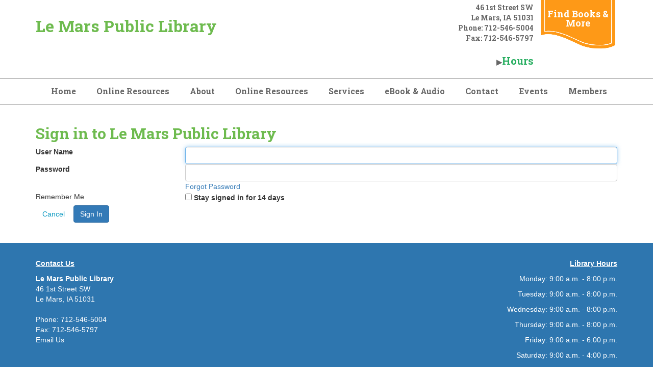

--- FILE ---
content_type: text/html; charset=UTF-8
request_url: https://www.lemars.lib.ia.us/login
body_size: 19396
content:

<!DOCTYPE html>
<!--[if lt IE 7]><html class="no-js lt-ie9 lt-ie8 lt-ie7" lang="en"> <![endif]-->
<!--[if IE 7]><html class="no-js lt-ie9 lt-ie8" lang="en"> <![endif]-->
<!--[if IE 8]><html class="no-js lt-ie9" lang="en"> <![endif]-->
<!--[if gt IE 8]><!--> <html class="no-js" lang="en"> <!--<![endif]-->
<!-- the "no-js" class is for Modernizr. -->
<head>


<title>Login :: Le Mars Public Library</title>

<meta http-equiv="content-type" content="text/html; charset=UTF-8"/>
<meta name="generator" content="Concrete CMS"/>
<script type="text/javascript">
    var CCM_DISPATCHER_FILENAME = "/index.php";
    var CCM_CID = 172;
    var CCM_EDIT_MODE = false;
    var CCM_ARRANGE_MODE = false;
    var CCM_IMAGE_PATH = "/updates/concrete-cms-9.2.6/concrete/images";
    var CCM_APPLICATION_URL = "https://www.lemars.lib.ia.us";
    var CCM_REL = "";
    var CCM_ACTIVE_LOCALE = "en_US";
    var CCM_USER_REGISTERED = false;
</script>

<style type="text/css" data-area-style-area-handle="Contact3202" data-block-style-block-id="3874" data-style-set="102">.ccm-custom-style-container.ccm-custom-style-contact3202-3874{font-size:28px}</style><style type="text/css" data-area-style-area-handle="Footer Column 11387" data-block-style-block-id="2026" data-style-set="42">.ccm-custom-style-container.ccm-custom-style-footercolumn11387-2026{color:rgb(251, 247, 247)}</style><style type="text/css" data-area-style-area-handle="Contact2808" data-block-style-block-id="2404" data-style-set="68">.ccm-custom-style-container.ccm-custom-style-contact2808-2404{font-size:14px;color:rgb(0, 0, 0)}</style><style type="text/css" data-area-style-area-handle="Logo2340" data-block-style-block-id="2309" data-style-set="50">.ccm-custom-style-container.ccm-custom-style-logo2340-2309{color:rgb(55, 177, 191)}</style><style type="text/css" data-area-style-area-handle="Main Navigation3092" data-block-style-block-id="5475" data-style-set="157">.ccm-custom-style-container.ccm-custom-style-mainnavigation3092-5475{background-color:rgb(15, 195, 66);font-size:33px;color:rgb(58, 116, 184);border-width:2px;border-style:outset;border-color:rgb(236, 50, 39);text-align:center}.ccm-custom-style-container.ccm-custom-style-mainnavigation3092-5475 a{color:rgb(199, 194, 22) !important}</style><style type="text/css" data-area-style-area-handle="Bread Crumb2670" data-block-style-block-id="4665" data-style-set="113">.ccm-custom-style-container.ccm-custom-style-breadcrumb2670-4665{font-size:35px;color:rgb(28, 137, 109)}</style><style type="text/css" data-area-style-area-handle="Logo2808" data-block-style-block-id="2410" data-style-set="70">.ccm-custom-style-container.ccm-custom-style-logo2808-2410{font-size:43px}</style><style type="text/css" data-area-style-area-handle="CTA2808" data-block-style-block-id="2381" data-style-set="58">.ccm-custom-style-container.ccm-custom-style-cta2808-2381{font-size:27px}.ccm-custom-style-container.ccm-custom-style-cta2808-2381 a{color:rgb(0, 0, 0) !important}</style><style type="text/css" data-area-style-area-handle="Logo7270" data-block-style-block-id="4931" data-style-set="140">.ccm-custom-style-container.ccm-custom-style-logo7270-4931{color:rgb(0, 0, 0)}</style>
<script type="text/javascript" src="/updates/concrete-cms-9.2.6/concrete/js/jquery.js?ccm_nocache=e4f661e291775b2c29fbb021b0ee8f5cc0660c9f"></script>
<link href="/updates/concrete-cms-9.2.6/concrete/css/features/imagery/frontend.css?ccm_nocache=e4f661e291775b2c29fbb021b0ee8f5cc0660c9f" rel="stylesheet" type="text/css" media="all">
<link href="/updates/concrete-cms-9.2.6/concrete/css/features/navigation/frontend.css?ccm_nocache=e4f661e291775b2c29fbb021b0ee8f5cc0660c9f" rel="stylesheet" type="text/css" media="all">
 
    <meta http-equiv="X-UA-Compatible" content="IE=edge">
    <!-- Always force latest IE rendering engine (even in intranet) & Chrome Frame -->
    <meta name="viewport" content="width=device-width, initial-scale=1">
    <link rel="stylesheet" href="/application/themes/library_theme/webfonts/css/all.css" type="text/css"  />
    <link rel="stylesheet" href="/application/themes/library_theme/css/fontawesome.css" type="text/css"  />
    <link rel="stylesheet" href="/application/themes/library_theme/style.css" type="text/css"  />    
	<link href="https://fonts.googleapis.com/css?family=Open+Sans|Roboto+Slab:400,700&display=swap" rel="stylesheet">
	<style>
	div#concrete-announcement-modal , .modal-backdrop.fade.show{display:none !important}
	.modal-backdrop.fade.show, div#concrete-announcement-modal {
		display: none !important;
	}
	a.ccm-panel-add-block-draggable-block-type p, a.ccm-panel-add-container-item p {
		font-size: 1.5rem;
		line-height: 1.25;
		margin-bottom: 7px;
	}
	body.modal-open {
		overflow: visible !important;
	}
	</style>

<!-- all our JS is at the bottom of the page, except for Modernizr. -->
<script src="//cdnjs.cloudflare.com/ajax/libs/modernizr/2.6.2/modernizr.min.js"></script>

<link href="/application/files/cache/css/library_theme/main78.css?ts=1736885334" rel='stylesheet' type='text/css'>
</head>

<body id="login 13356" class="" style="background:;">
<div class="ccm-page ccm-page-id-172">
  <header>
  <div id="header">
    <nav class="navibar">
      <div class="container">
        <div class="navbar-header">
          <div id="logo">
            <a href="/">Le Mars Public Library</a>          </div>
        </div>
        <div class="top-header">
          <div class="header_address">
            

    <p>46 1st Street SW</p>

<p>Le Mars, IA 51031</p>

<p>Phone: 712-546-5004</p>

<p>Fax: 712-546-5797</p>

<p>&nbsp;</p>

<p>▶<a href="https://www.lemars.lib.ia.us/about"><span style="font-size:20px;"><span style="color:#27ae60;">Hours</span></span></a></p>

<p>&nbsp;</p>

           
          </div>
          <div class="header_cta">

    <p><a href="https://lemars.booksys.net/opac/lemars/index.html#menuHome">Find Books &amp; More</a></p>

</div>        </div>
      </div>      
      <div class="clearfix"></div>
      <div id="main-navigation">
        <div class="container">
          

    <ul id="menu" class="nav navbar-nav"><li class="nav-item-1"><a href="https://silo034.anytown.lib.ia.us/" target="_self" class="nav-item-1">Home</a></li><li class="nav-item-17501"><a href="https://silo034.anytown.lib.ia.us/online-resources-1" target="_self" class="nav-item-17501">Online Resources</a></li><li class="dropdown nav-item-199"><a href="https://silo034.anytown.lib.ia.us/about" target="_self" class="dropdown nav-item-199">About</a><ul class="dropdown-menu"><li class="nav-item-261"><a href="https://silo034.anytown.lib.ia.us/about/annual-report" target="_self" class="nav-item-261">Annual Report</a></li><li class="nav-item-262"><a href="https://silo034.anytown.lib.ia.us/about/library-board" target="_self" class="nav-item-262">Library Board</a></li><li class="nav-item-263"><a href="https://silo034.anytown.lib.ia.us/about/library-director" target="_self" class="nav-item-263">Library Director</a></li><li class="nav-item-264"><a href="https://silo034.anytown.lib.ia.us/about/library-policies" target="_self" class="nav-item-264">Library Policies</a></li><li class="nav-item-265"><a href="https://silo034.anytown.lib.ia.us/about/meeting-rooms" target="_self" class="nav-item-265">Meeting Rooms</a></li><li class="nav-item-266"><a href="https://silo034.anytown.lib.ia.us/about/mission-statement" target="_self" class="nav-item-266">Mission Statement</a></li><li class="nav-item-267"><a href="https://silo034.anytown.lib.ia.us/about/plans" target="_self" class="nav-item-267">Plans</a></li><li class="nav-item-329"><a href="https://silo034.anytown.lib.ia.us/about/branches" target="_self" class="nav-item-329">Branches</a></li></ul></li><li class="dropdown nav-item-233"><a href="https://silo034.anytown.lib.ia.us/online-resources" target="_self" class="dropdown nav-item-233">Online Resources</a><ul class="dropdown-menu"><li class="nav-item-258"><a href="https://silo034.anytown.lib.ia.us/online-resources/egovt-resources" target="_self" class="nav-item-258">eGovt Resources</a></li></ul></li><li class="dropdown nav-item-191"><a href="https://silo034.anytown.lib.ia.us/services" target="_self" class="dropdown nav-item-191">Services</a><ul class="dropdown-menu"><li class="nav-item-236"><a href="https://silo034.anytown.lib.ia.us/services/ask-librarian" target="_self" class="nav-item-236">Ask a Librarian</a></li><li class="nav-item-239"><a href="https://silo034.anytown.lib.ia.us/services/book-clubs" target="_self" class="nav-item-239">Book Clubs</a></li><li class="nav-item-240"><a href="https://silo034.anytown.lib.ia.us/services/classes" target="_self" class="nav-item-240">Classes</a></li><li class="nav-item-241"><a href="https://silo034.anytown.lib.ia.us/services/faxing-service" target="_self" class="nav-item-241">Faxing Service</a></li><li class="nav-item-242"><a href="https://silo034.anytown.lib.ia.us/services/adults" target="_self" class="nav-item-242">For Adults</a></li><li class="nav-item-243"><a href="https://silo034.anytown.lib.ia.us/services/children" target="_self" class="nav-item-243">For Children</a></li><li class="nav-item-244"><a href="https://silo034.anytown.lib.ia.us/services/parents" target="_self" class="nav-item-244">For Parents</a></li><li class="nav-item-245"><a href="https://silo034.anytown.lib.ia.us/services/teens" target="_self" class="nav-item-245">For Teens</a></li><li class="nav-item-246"><a href="https://silo034.anytown.lib.ia.us/services/genealogy-collection" target="_self" class="nav-item-246">Genealogy Collection</a></li><li class="nav-item-247"><a href="https://silo034.anytown.lib.ia.us/services/interlibrary-loan" target="_self" class="nav-item-247">Interlibrary Loan</a></li><li class="nav-item-248"><a href="https://silo034.anytown.lib.ia.us/services/library-card" target="_self" class="nav-item-248">Library Card</a></li><li class="nav-item-249"><a href="https://silo034.anytown.lib.ia.us/services/notary-service" target="_self" class="nav-item-249">Notary Service</a></li><li class="nav-item-251"><a href="https://silo034.anytown.lib.ia.us/services/proctoring-service" target="_self" class="nav-item-251">Proctoring Service</a></li><li class="nav-item-252"><a href="https://silo034.anytown.lib.ia.us/services/programs" target="_self" class="nav-item-252">Programs</a></li><li class="nav-item-253"><a href="https://silo034.anytown.lib.ia.us/services/reading-suggestions" target="_self" class="nav-item-253">Reading suggestions</a></li><li class="nav-item-254"><a href="https://silo034.anytown.lib.ia.us/services/use-computer" target="_self" class="nav-item-254">Use a computer</a></li><li class="nav-item-335"><a href="https://silo034.anytown.lib.ia.us/services/test-page" target="_self" class="nav-item-335">Test Page</a></li></ul></li><li class="nav-item-237"><a href="https://silo034.anytown.lib.ia.us/ebook-and-audio" target="_self" class="nav-item-237">eBook & Audio</a></li><li class="nav-item-198"><a href="https://silo034.anytown.lib.ia.us/contact" target="_self" class="nav-item-198">Contact</a></li><li class="nav-item-238"><a href="https://silo034.anytown.lib.ia.us/events" target="_self" class="nav-item-238">Events</a></li><li class="dropdown nav-item-883"><a href="https://silo034.anytown.lib.ia.us/members" target="_self" class="dropdown nav-item-883">Members</a><ul class="dropdown-menu"><li class="nav-item-889"><a href="https://silo034.anytown.lib.ia.us/members/profile" target="_self" class="nav-item-889">Profile</a></li><li class="nav-item-895"><a href="https://silo034.anytown.lib.ia.us/members/directory" target="_self" class="nav-item-895">Directory</a></li></ul></li></ul>
 
        </div>
      </div><!--/.nav-collapse -->
    </nav>   
  </div>
  <div id="mobile-nav"></div>
</header>

<div class="container">
    

    

        </div>
<style>
body,html{
	background-color: #fff !important;
}
</style>


<div id="page-content">
	<div class="container">
		<div class="row">
			<div class="col-xs-12">
			    <article>
			        
<div class="login-page">
    <div class="container">
        <div class="login-page-header">
                        <div class="row">
                <div class="col-12">
                    <h2 class="login-page-title">
                        Sign in to <b>Le Mars Public Library</b>                    </h2>
                </div>
            </div>
        </div>

                    <div class="row login-page-content">
                <div class="col-12">
                                                <div data-handle="concrete" class="authentication-type authentication-type-concrete">
                                
    <form class="concrete-login-form" method="post" action="https://www.lemars.lib.ia.us/login/authenticate/concrete">

        <div class="mb-3 row">
            <label class="col-sm-3 col-form-label" for="uName">
                User Name            </label>
            <div class="col-sm-9">
                <input name="uName" id="uName" class="form-control" autofocus="autofocus" />
            </div>
        </div>
        <div class="mb-3 row">
            <label class="col-sm-3 col-form-label" for="uPassword">
                Password            </label>
            <div class="col-sm-9">
                <input name="uPassword" id="uPassword" class="form-control" type="password" autocomplete="off" />
            </div>
        </div>
        <div class="mb-3 row">
            <label class="col-sm-3 col-form-label" for="uPassword">
            </label>
            <div class="col-sm-9 text-end">
                <a href="https://www.lemars.lib.ia.us/login/concrete/forgot_password" class="btn-link">Forgot Password</a>
            </div>
        </div>
                    <div class="mb-3 row">
                <div class="col-sm-3 col-form-label pt-0">Remember Me</div>
                <div class="col-sm-9">
                    <div class="form-check">
                        <input class="form-check-input" type="checkbox" id="uMaintainLogin" name="uMaintainLogin" value="1">
                        <label class="form-check-label form-check-remember-me" for="uMaintainLogin">
                            Stay signed in for 14 days                        </label>
                    </div>
                </div>
            </div>
                    <div class="mb-3 row">
            <div class="col-sm-12 text-end">
                <a href="https://www.lemars.lib.ia.us/" class="btn btn-secondary"> Cancel </a>
                <button class="btn btn-primary">Sign In</button>
                <input type="hidden" name="ccm_token" value="1769724975:16d1d60e694b1f86b8c884f3a77a44d1" />            </div>
        </div>

            </form>
                                </div>
                                            </div>
            </div>
                </div>
</div>
			    </article> <!-- close 1st article -->				
			</div>
		</div>
	</div>
</div>
<div class="clearfix"></div>
    <footer>
    <div id="footer">
        <div class="container">
            <div class="row">
                <div class="col-sm-3">
                    <div class="fcol">
                        

    <p><u><strong>Contact Us</strong></u></p>

<p><strong>Le Mars Public Library</strong><br />
46 1st Street SW<br />
Le Mars, IA 51031<br />
<br />
Phone:&nbsp;<a href="tel:712-546-5004" target="_self">712-546-5004</a><br />
Fax: 712-546-5797<br />
<a href="mailto:library@lemars.lib.ia.us">Email Us</a></p>

 
                    </div>
                </div>
                <div class="col-sm-3">
                    <div class="fcol">
                         
                    </div>
                </div>
                <div class="col-sm-3">
                    <div class="fcol">
                         
                    </div>
                </div>
                <div class="col-sm-3">
                    <div class="fcol text-right">
                        

    <p><u><strong>Library Hours</strong></u></p>

<p>Monday: 9:00 a.m. - 8:00 p.m.</p>

<p>Tuesday: 9:00 a.m. - 8:00 p.m.</p>

<p>Wednesday: 9:00 a.m. - 8:00 p.m.</p>

<p>Thursday: 9:00 a.m. - 8:00 p.m.</p>

<p>Friday: 9:00 a.m. - 6:00 p.m.</p>

<p>Saturday: 9:00 a.m. - 4:00 p.m.</p>

<p>Sunday: 12:00 p.m. - 4:00 p.m.</p>

<p>&nbsp;</p>

  
	        	<a href=/login>*</a>            
			</div>
                </div>
            </div>
            <div class="row">    
                <div class="col-xs-12">  
                    <div class="footer-bottom">
                        

    <p>This resource is supported by the Institute of Museum and Library Services under the provisions of the Library Services and Technology Act as administered by State Library of Iowa.</p>

<p>&nbsp;</p>

   
                                                <p class="footer-copyright">Copyright 2026 <a href="/">Le Mars Public Library</a></p><!-- /.copyright --> 
                    </div>
                </div>          
            </div>
        </div>
    </div>  
    <!-- <div id="elevator_item" style="display: block;"> 
        <a id="elevator" onclick="return false;" title="Back To Top"></a> 
    </div> -->
    </footer> <!-- close footer -->


</div><!-- c57 pagewrapper class -->
<!-- this is where we put our custom functions -->
<script src="/application/themes/library_theme/js/bootstrap.min.js"></script>
<script src="/application/themes/library_theme/js/slicknav.js"></script><!-- 
<script src="/application/themes/library_theme/js/backtotop.js"></script> -->
<script src="/application/themes/library_theme/js/match-height.js"></script>
<script src="/application/themes/library_theme/js/theme.js"></script>
<script>
	jQuery(document).ready(function ($) {
		if ( $('div').hasClass('lr_box') ) {
			$('.lr_description').matchHeight();
		}
	});
</script>
<style>
.ccm-block-page-list-title a {
    font-weight: normal !important;
}
.breadcrumb {
    padding: 15px 8px;
    margin-bottom: 20px;
    list-style: none;
    background-color: transparent;
    border-radius: 4px;
}
.breadcrumb>li+li:before {
    padding: 0 5px;
    color: #ccc;
    content: "\00bb";
}
</style>
<!-- Matomo -->
<script type="text/javascript">
  var _paq = window._paq || [];
  /* tracker methods like "setCustomDimension" should be called before "trackPageView" */
  _paq.push(['trackPageView']);
  _paq.push(['enableLinkTracking']);
  (function() {
    var u="https://silo.matomo.cloud/";
    _paq.push(['setTrackerUrl', u+'matomo.php']);
    _paq.push(['setSiteId', '50']);
    var d=document, g=d.createElement('script'), s=d.getElementsByTagName('script')[0];
    g.type='text/javascript'; g.async=true; g.defer=true; g.src='//cdn.matomo.cloud/silo.matomo.cloud/matomo.js'; s.parentNode.insertBefore(g,s);
  })();
</script>
<noscript>
  <img src="https://silo.matomo.cloud/matomo.php?idsite=50&amp;rec=1" style="border:0" alt="" />
</noscript>
<!-- End Matomo Code --><script type="text/javascript" src="/updates/concrete-cms-9.2.6/concrete/js/features/imagery/frontend.js?ccm_nocache=e4f661e291775b2c29fbb021b0ee8f5cc0660c9f"></script>
<script type="text/javascript" src="/updates/concrete-cms-9.2.6/concrete/js/features/navigation/frontend.js?ccm_nocache=e4f661e291775b2c29fbb021b0ee8f5cc0660c9f"></script>

</body>
</html>


--- FILE ---
content_type: text/css
request_url: https://www.lemars.lib.ia.us/application/files/cache/css/library_theme/main78.css?ts=1736885334
body_size: 1269
content:
@import "/application/themes/library_theme/css/build/bootstrap/bootstrap.min.css";#menu{float:right}.dropdown-menu ul{left:100%;position:absolute;top:0;visibility:hidden;margin-top:-1px}.dropdown-menu li:hover ul{visibility:visible}.dropdown:hover .dropdown-menu{display:block}.nav-tabs .dropdown-menu,.nav-pills .dropdown-menu,.navbar .dropdown-menu{margin-top:0}.navbar .dropdown-menu ul:before{border-bottom:7px solid transparent;border-left:none;border-right:7px solid rgba(0,0,0,0.2);border-top:7px solid transparent;left:-7px;top:10px}.navbar .dropdown-menu ul:after{border-top:6px solid transparent;border-left:none;border-right:6px solid #fff;border-bottom:6px solid transparent;left:10px;top:11px;left:-6px}.slicknav_menu{display:none}.navbar .nav>li>.dropdown-menu:before,.navbar .nav>li>.dropdown-menu:after{display:none}.dropdown-menu{border-radius:0;border:none}@media (min-width:767px){.nav>li{float:left}}@media (max-width:767px){.js #menu{display:none}.js .slicknav_menu{display:block}.dropdown-menu{position:relative;float:none}.dropdown-menu ul{position:relative;visibility:visible;left:0}}.slicknav_btn{position:relative;display:block;vertical-align:middle;float:right;padding:.438em .625em .438em .625em;line-height:1.125em;cursor:pointer}.slicknav_menu .slicknav_menutxt{display:block;line-height:1.188em;float:left}.slicknav_menu .slicknav_icon{float:left;margin:.188em 0 0 .438em}.slicknav_menu .slicknav_no-text{margin:0}.slicknav_menu .slicknav_icon-bar{display:block;width:1.125em;height:0.125em;-webkit-border-radius:1px;-moz-border-radius:1px;border-radius:1px;-webkit-box-shadow:0 1px 0 rgba(0,0,0,0.25);-moz-box-shadow:0 1px 0 rgba(0,0,0,0.25);box-shadow:0 1px 0 rgba(0,0,0,0.25)}.slicknav_btn .slicknav_icon-bar+.slicknav_icon-bar{margin-top:0.188em}.slicknav_nav{clear:both}.slicknav_nav ul,.slicknav_nav li{display:block}.slicknav_nav .slicknav_arrow{font-size:0.8em;margin:0 0 0 .4em;float:right}.slicknav_nav .slicknav_item{display:block;cursor:pointer}.slicknav_nav a{display:block}.slicknav_nav .slicknav_item a{display:inline}.slicknav_menu:before,.slicknav_menu:after{content:" ";display:table}.slicknav_menu:after{clear:both}.slicknav_menu{*zoom:1}.slicknav_menu{font-size:16px}.slicknav_btn{margin:5px 5px 6px;text-decoration:none;text-shadow:0 1px 1px rgba(255,255,255,0.75);-webkit-border-radius:4px;-moz-border-radius:4px;border-radius:4px;background-color:#222222}.slicknav_menu .slicknav_menutxt{color:#FFF;font-weight:bold;text-shadow:0 1px 3px #000}.slicknav_menu .slicknav_icon-bar{background-color:#f5f5f5}.slicknav_menu{background:#4c4c4c;padding:5px}.slicknav_nav{color:#fff;margin:0;padding:0;font-size:0.875em}.slicknav_nav,.slicknav_nav ul{list-style:none;overflow:hidden}.slicknav_nav ul{padding:0;margin:0 0 0 20px}.slicknav_nav .slicknav_item{padding:5px 10px;margin:2px 5px}.slicknav_nav a{padding:5px 10px;margin:2px 5px;text-decoration:none;color:#fff}.slicknav_nav .slicknav_item a{padding:0;margin:0}.slicknav_nav .slicknav_item:hover{-webkit-border-radius:6px;-moz-border-radius:6px;border-radius:6px;background:#ccc;color:#fff}.slicknav_nav a:hover{-webkit-border-radius:6px;-moz-border-radius:6px;border-radius:6px;background:#ccc;color:#222}.slicknav_nav .slicknav_txtnode{margin-left:15px}.slicknav_nav>li>ul>li>a>a{color:#333}a{color:#0b99c1}a:hover{color:#0b99c1}h1{font-size:30px}h1,h2,h3,h4{margin:0 0 10px;font-family:"Roboto Slab",serif;font-weight:bold}h1{color:#6ebb4f}h2{color:#6ebb4f}h3{color:#6ebb4f}#logo a{color:#6ebb4f}.btn-default,.btn-default:hover,.header_cta{background-color:#fe9917}.sb-icon-search,.sb-search-open .sb-icon-search{color:#72bb45 !important}.ccm-block-calendar-event-list-event-date,.ccm-block-calendar-event-list-event-date span:first-child{border-color:#b1ccdd}.ccm-block-calendar-event-list-event-date span:first-child{background-color:#b1ccdd}.ccm-block-calendar-event-list-event-date{color:#72bb45}#footer{background-color:#2e76af}